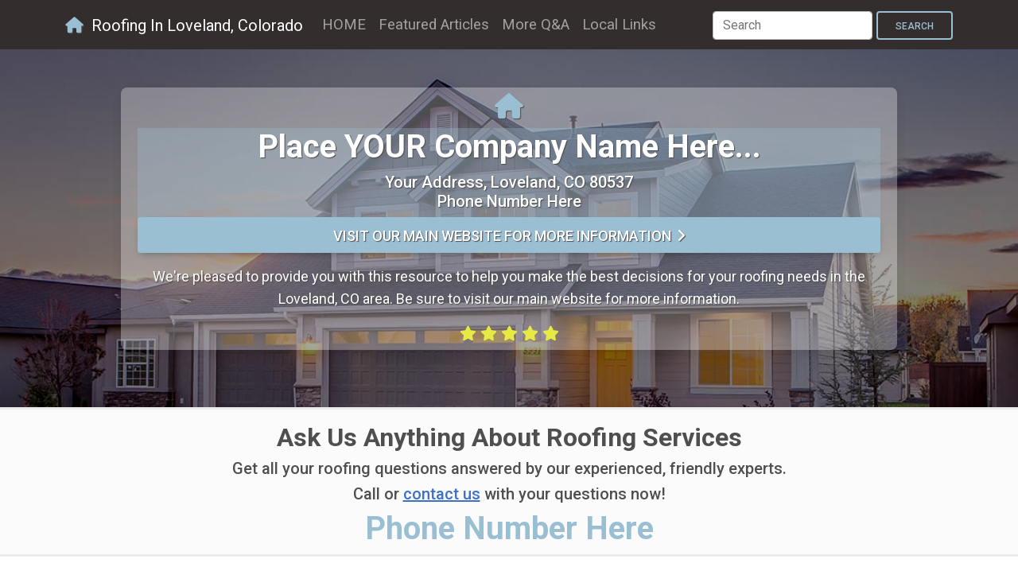

--- FILE ---
content_type: text/html; charset=UTF-8
request_url: https://featuredquestions.com/go/website/lovelandroofers.com/single-article.php?file=FEATURED-6-Maximize-Your-Roofs-Lifespan-With-Regular-Inspections.php
body_size: 9147
content:
<!DOCTYPE html>
<html lang="en">
	
  <head>
    <meta charset="UTF-8" />
    <meta name="viewport" content="width=device-width, initial-scale=1, shrink-to-fit=no" />
    <meta http-equiv="x-ua-compatible" content="ie=edge" />
    <title>Loveland roofing</title>

    <link rel="icon" href="../../../niches/roofing/img/favicon.png" type="image/x-icon" />

    <link rel="stylesheet" href="https://cdnjs.cloudflare.com/ajax/libs/font-awesome/6.0.0/css/all.min.css" />

    <link rel="stylesheet" href="https://fonts.googleapis.com/css2?family=Roboto:wght@300;400;500;700;900&display=swap" />
    
    <link rel="stylesheet" href="../../../css/all.min.css" />
    <link rel="stylesheet" href="../../../css/custom.css" />
    
    <script type="text/javascript" src="../../../js/mdb.min.js"></script>
    
    <script type="text/javascript">
        function closePage() {
            window.close();
        }
    </script> 

<script>
document.addEventListener('DOMContentLoaded', function() {
    const linkElements = document.querySelectorAll('.outboundLink');

    linkElements.forEach(linkElement => {
        linkElement.addEventListener('click', function(event) {
            event.preventDefault();

            fetch('track_click.php', {
                method: 'POST',
            })
            .then(response => response.text())
            .then(data => {
                console.log(data);
                window.location.href = linkElement.getAttribute('href');  // redirect to the actual link
            })
            .catch(error => {
                console.error("Error recording click: ", error);
            });
        });
    });
});

</script>

  </head>
<style>
	
	  body {
    font-size: 14pt !important;
    }
    
.my-padding {
    padding-top: 20px;
    padding-right: 120px;
    padding-left: 120px;
    padding-bottom: 50px;
}

@media (max-width: 1000px) {
    .my-padding {
        padding: 20px;
    }
}
    
</style>

<body>  
 	
 <!-- Navbar --> 
<nav style="z-index: 1; min-height: 58.59px;" class="navbar navbar-expand-lg navbar-dark bg-dark">
  <div class="container">
    <a class="navbar-brand mt-2 mt-lg-0 fs-5 fs-md-4 fs-lg-3" href="index.php">
      <div style="color: #9bbfd2; text-shadow: 1px 1px 1px #4d4d4d"><i class="fa-solid fa-house"></i></div>&nbsp;&nbsp;<span class="cap">roofing in Loveland, Colorado</span>
    </a>
    <button class="navbar-toggler" type="button" data-bs-toggle="collapse" data-bs-target="#navbarNav" aria-controls="navbarNav" aria-expanded="false" aria-label="Toggle navigation">
      <span class="navbar-toggler-icon"></span>
    </button>
    <div class="collapse navbar-collapse" id="navbarNav">
      <ul class="navbar-nav">
        <li class="nav-item">
          <a class="nav-link r-3" href="index.php">HOME</a>
        </li>
        <li class="nav-item">
          <a class="nav-link r-3" href="featured-articles.php">Featured Articles</a>
        </li>
        <li class="nav-item">
          <a class="nav-link r-3" href="more-questions-and-answers.php">More Q&A</a>
        </li>
        <li class="nav-item">
          <a class="nav-link r-3" href="local-links.php">Local Links</a>        </li>
      </ul>
    </div>
    
    <div class="d-flex justify-content-end">
        <form id="searchForm" class="d-flex mx-auto">
          <input id="searchBox" class="form-control" type="search" placeholder="Search" aria-label="Search">&nbsp;
          <button class="btn btn-outline-muted" type="submit" style="color: #9bbfd2;">Search</button>

        </form>
    </div>
  </div>
</nav>
<!-- End Navbar -->	
  	
<div class="bg-image" style="height: 450px; width: 100%; background-image: url('https://featuredquestions.s3.amazonaws.com/roofing/header-image-1200x400.jpg')">
<div class="mask" style="background-color: hsla(0, 0%, 0%, 0.5)">
<style>
  .custom-row {
  	background-color: #9bbfd250; 
  }
  
.custom-card-body {
  padding: 5px;
}

.custom-container {
  width: 1000px; /* Set the desired width */
      display: flex;
    align-items: center;
    justify-content: center;
}

@media (max-width: 767px) {
  .custom-container {
    width: 100%; /* Set the width to 100% on small devices */
  }
}
@media (max-width: 767px) {
  .custom-container {
    margin-top: 1rem !important;
  }
}
</style>

<div class="container custom-container mt-5">
    <div class="card text-center text-white" style="background-color: rgba(255, 255, 255, 0.3);">
      <div class="card-body custom-card-body">
<div style="color: #9bbfd2; text-shadow: 1px 1px 1px #4d4d4d"><h2><i class="fa-solid fa-house"></i></h2></div>      	
      	    <div class="row custom-row mx-3">
    <h1 class="card-title" style="text-shadow: 1px 1px 1px #4d4d4d"><strong>Place YOUR Company Name Here...</strong></h1>
       <h5 class="card-text mb-2" style="text-shadow: 1px 1px 1px #4d4d4d">Your Address, Loveland, CO 80537<br>Phone Number Here</h5>
               <a target="_blank" href="https://LovelandRoofers.com" style="background-color: #9bbfd2; color: #ffffff; font-size: 18px; text-shadow: 1px 1px 1px #4d4d4d;" class="btn">Visit Our MAIN Website For More Information<i class="fas fa-angle-right ms-2"></i></a>
</div>
<p style="font-size: 18px; text-shadow: 1px 1px 1px #4d4d4d" class="mx-auto mt-3">We're pleased to provide you with this resource to help you make the best decisions for your roofing needs in the Loveland, CO area. Be sure to visit our main website for more information.</p>
<div><i class="fa-solid fa-star" style="color: #e7ea43;"></i>&nbsp;<i class="fa-solid fa-star" style="color: #e7ea43;"></i>&nbsp;<i class="fa-solid fa-star" style="color: #e7ea43;"></i>&nbsp;<i class="fa-solid fa-star" style="color: #e7ea43;"></i>&nbsp;<i class="fa-solid fa-star" style="color: #e7ea43; me-2;"></i></div>
    </div>
</div>
</div>
</div>
</div>	

<!-- Jumbotron -->

<hr/>
<div class="text-center bg-light">
<div class="container justify-content-md-center">
  <div class="row">
    <div class="mt-3">
     <h2 class="cap"><strong>Ask Us Anything About roofing Services</strong></h2>
  <h5>Get all your roofing questions answered by our experienced, friendly experts.</h5>
  	<h5>Call or <a href="https://LovelandRoofers.com" target="_blank"><u>contact us</u></a> with your questions now!</h5>
  <h1 style="color: #9bbfd2"><strong>Phone Number Here</strong></h1>
    </div>
  </div>
</div> 
</div>
<hr/>

<!-- End Jumbotron -->
<br><br>
<div class="container my-padding mt-3 mb-5">
<div class="card">
    <div class="container my-padding">    
        <img src="https://featuredquestions.s3.amazonaws.com/roofing/article6.jpg" alt="" style="display: block; margin: 0 auto; max-width: 100%; height: auto; margin-top: 40px; margin-bottom: 40px;">

<H1 class="text-center"><strong>Maximize Your Roof's Lifespan With Regular Inspections</strong></H1>

<p>You've worked hard for your home, but are you giving your roof the attention it deserves? Don't wait until it's raining in your living room to realize the value of regular roof inspections.</p>

<p>This overlooked task can maximize your roof's lifespan, save you money, and give you peace of mind. Let's explore how professional and DIY inspections can help you identify potential issues before they become costly problems.</p>

<p>You're not just maintaining your roof, you're protecting your home.</p>

<h2 class="text-center mt-5 mb-3">Understanding the Importance of Roof Inspections</h2>

<p>Understanding the importance of roof inspections isn't just about longevity; it's about your home's overall safety and integrity. It's about being part of a community that values security, comfort, and peace of mind. Let's delve into the specific inspection benefits you can reap when you prioritize your home's roofing needs.</p>

<p>Roof inspections are your first line of defense against potential hazards. Safety measures are put in place during these checks, identifying weak spots or damages that could lead to leaks, structural problems, or even collapse. Regular inspections prevent such scenarios, keeping your home and family safe. Moreover, these inspections allow you to address issues before they worsen, saving you time, money, and unnecessary stress.</p>

<p>Inspection techniques vary depending on your roof's condition and the roofing materials used. For example, inspectors might use infrared scans to detect trapped moisture, or they might physically walk the roof to assess its condition. These techniques, combined with the appropriate inspection tools, provide a comprehensive view of your roof's health.</p>

<p>Choosing the right roofing materials also plays a significant role in your roof's lifespan. Different materials require different maintenance needs and offer varying degrees of durability. An inspector can guide you in making informed decisions, ensuring your choices align with your home's specific needs and your personal preferences.</p>

<h2 class="text-center mt-5 mb-3">Identifying Potential Roofing Issues</h2>

<p>You'll uncover numerous potential roofing issues during your regular inspections that could seriously compromise your roof's lifespan if left unaddressed. These issues are often the damage indicators that warn you about the health of your roof. Warping, cracking, or missing shingles are signs that the shingle quality is deteriorating. These, along with dark spots or trails, are clear indicators that your roof needs immediate attention.</p>

<p>Leak causes are another critical aspect to keep an eye on. These can be due to a number of factors, including broken or missing shingles, damaged flashing, or even a buildup of debris. Leaks can lead to extensive and costly damage if not caught early. So, it's crucial to be vigilant and proactive in your inspections.</p>

<p>The weather impact on your roof should never be underestimated. Conditions like heavy rain, snow, wind, and even extreme heat can cause significant damage to various roofing materials. Over time, this damage can weaken your roof's structure and reduce its lifespan.</p>

<p>To prevent this, make sure to check your roof after severe weather events. Look for signs of water stains, damaged shingles, or loose materials. Also, pay close attention to the condition of your gutters, as blockages can lead to water pooling and cause additional damage to your roof.</p>

<p>Remember, your roof is a vital part of your home. It's not just about the roofing materials but the overall quality and integrity of the structure. By identifying and addressing potential roofing issues early, you can ensure a long and healthy lifespan for your roof.</p>

<p>You're not just maintaining a roof; you're safeguarding your home and the precious memories it holds for you and your family.</p>

<h2 class="text-center mt-5 mb-3">Optimal Frequency of Roof Inspections</h2>

<p>To maintain your home's integrity, it's essential you conduct regular roof inspections. But how often should these inspections occur? This question is paramount, as effective inspection scheduling significantly extends your roof's lifespan.</p>

<p>Generally, inspection guidelines recommend twice-yearly inspections. The first inspection should take place in the spring to check for any winter damage, and the second inspection should occur in the fall to prepare for the cold months ahead. However, the frequency can increase depending on weather impacts. After a severe storm or extreme weather conditions, it's wise to schedule an additional inspection to ensure no damage has occurred.</p>

<p>When carrying out an inspection, the right inspection tools are crucial. These can range from a simple ladder for access to more sophisticated tools like drones or thermal imaging devices, which can detect issues not visible to the naked eye.</p>

<p>It's also important to keep a record of each inspection. Proper inspection documentation provides a history of your roof's condition, which can be beneficial for maintenance planning, insurance claims, and if you decide to sell your home.</p>

<h2 class="text-center mt-5 mb-3">Professional Vs. DIY Roof Inspections</h2>

<p>So, should you conduct these important roof inspections yourself or hire a professional? This question is one you've probably asked yourself a few times. Well, let's consider a few factors.</p>

<p>DIY inspections have their appeal. You're in control, and with the right inspection tools, you can get a basic understanding of your roof's condition. You might even save a few bucks. However, there are DIY limitations. For starters, you may not have the right training to spot less obvious issues. Secondly, safety precautions are paramount. Climbing up on your roof isn't a walk in the park and potential falls can cause serious injuries.</p>

<p>On the other hand, a professional possesses the expertise to spot and diagnose a wide range of issues, from minor leaks to major structural damage. This expertise comes from years of training and experience that you simply can't match with a DIY approach. Plus, professionals come equipped with the appropriate safety gear and know how to navigate rooftops safely.</p>

<p>Of course, there's the matter of inspection costs. Professionals do charge for their services, but consider this: an undetected issue could lead to a much costlier repair down the line. So, shelling out a bit now for a professional inspection might save you a lot in the long run.</p>

<p>Ultimately, the choice is yours. But remember, we're all part of the same community, and we look after each other. So, consider the safety risks and potential for missed issues before deciding to DIY your roof inspection.</p>

<h2 class="text-center mt-5 mb-3">Cost Savings From Regular Roof Maintenance</h2></h2>

<p>Maintaining your roof regularly isn't just about ensuring its longevity; it's also a smart way to save money in the long run. Regular maintenance allows you to recognize potential problems early, putting preventive measures in place and mitigating any damage before it escalates into a big, expensive repair.</p>

<h3 class="text-center mt-5 mb-3">Let's break down how regular roof maintenance can lead to cost savings:</h3>

<p><strong>Preventive Measures:</strong> Routine inspections can identify minor issues that could turn into major problems if left unattended. By addressing these early, you avoid the high costs of extensive repairs or even a full roof replacement.</p>

<p><strong>Maintenance Budgeting:</strong> Regular upkeep helps you anticipate future expenses, enabling you to budget better. It's much easier to manage predictable maintenance costs than unexpected, substantial repair bills.</p>

<p><strong>Warranty Preservation:</strong> Many roof warranties require regular maintenance. Keeping up with this not only extends your roof's lifespan but also ensures your warranty stays valid, saving you money if issues arise.</p>

<p>Moreover, regular roof maintenance goes beyond just cost savings. It's also about energy efficiency. A well-maintained roof provides better insulation, keeping your home cooler in the summer and warmer in the winter � reducing your energy bills.</p>

<p>Lastly, it's about a sense of belonging. Your home is your sanctuary, and its roof is its shield. Regular maintenance shows that you value and take pride in your home, fostering a feeling of belonging and community.</p>

<h2 class="text-center mt-5 mb-3">Key Takeaways</h2>
<ul>
<p><li> Regular inspections are essential for preventing costly damage and saving time and money.</li></p>

<p><li> Twice-yearly inspections in spring and fall are recommended, with additional inspections after severe weather events.</li></p>

<p><li> Professional inspections are worth the cost to avoid undetected issues and costly repairs.</li></p>

<p><li> Regular maintenance preserves your roof warranty, saves money, and improves energy efficiency and environmental benefits.</li></p>
</ul>
    </div>
</div>
</div>
	    <div class="container">
<div class="new_panel new_panel_blue mt-5 mb-5" style="width: 50%; margin-left: auto; margin-right: auto;"><h2 class="mx-5 text-center"><a href="most-recent-articles.php"><i class="fa-solid fa-share-from-square"></i> Back to Most Recent Articles</a></h2></div>
</div>
<h2 class="text-center" style="color: #139c49;">This Q&A Resource Courtesy of:</h2>

  <div class="container mt-5 mb-5">
    <div class="card text-center" style="background-color: rgba(177, 181, 126, 0.24);">
      <div class="card-body">
    	  <img class="mt-3 mb-3 mx-auto d-block" src="uploads/FEATURED-company-ad.jpg" width="300" height="200" alt="Place YOUR Company Name Here..."> 
    	 <div style="color: #9bbfd2; text-shadow: 1px 1px 1px #4d4d4d"><h2><i class="fa-solid fa-house"></i></h2></div>	 
      	  <h1 class="card-title"><strong>Place YOUR Company Name Here...</strong></h1>
          <h5 class="card-text mb-4">Your Address, Loveland, CO 80537<br>
Phone Number Here</h5>
<p style="text-align: left;">Experience the gold standard in roofing. Every home deserves a roof that not only shields against the elements but also stands the test of time. Our dedicated team, with its vast experience and commitment, promises just that. From selecting the best materials to executing flawless installations and repairs, we're with you every step of the way. Let us be your partner in crafting a roof that's both durable and dazzling. Visit our main website today!</p>
        <a href="https://LovelandRoofers.com" target="_blank" class="btn" style="background-color: #9bbfd2; color: #ffffff; font-size: 18px;">Visit Our MAIN Website For More Information<i class="fas fa-angle-right ms-2"></i></a>
      </div>
</div>
</div>
<!-- Ads Section -->

<div class="container mb-5">
  <div class="row">
  	<h3 class="text-center mb-3 cap">Other roofing Providers in the Loveland Area:</h3>	
<div class="col-md mb-3" style="display: flex; justify-content: center;">  	
 <div class="card" style="width: 18rem;">
  <img src="uploads/FEATURED-sponsor1.jpg" class="card-img-top" alt="This Space Available">
   <div class="card-body">
<h5 class="text-center">This Space Available</h5>
<p class="card-text text-center"><a href="#" target="_blank">Visit Our Website</a></p>
   </div>
 </div>  	
</div>   
<div class="col-md mb-3" style="display: flex; justify-content: center;"> 	
 <div class="card" style="width: 18rem;">
  <img src="uploads/FEATURED-sponsor2.jpg" class="card-img-top" alt="This Space Available">
   <div class="card-body">
   	<h5 class="text-center">This Space Available</h5>
    <p class="card-text text-center"><a href="#" target="_blank">Visit Our Website</a></p>
   </div>
 </div>  	
</div>  
<div class="col-md mb-3" style="display: flex; justify-content: center;">
 <div class="card" style="width: 18rem;">
  <img src="uploads/FEATURED-sponsor3.jpg" class="card-img-top" alt="This Space Available">
   <div class="card-body">
   	<h5 class="text-center">This Space Available</h5>
    <p class="card-text text-center"><a href="#" target="_blank">Visit Our Website</a></p>
   </div>
 </div>  	
</div> 
<div class="col-md mb-3" style="display: flex; justify-content: center;">
 <div class="card" style="width: 18rem;">
  <img src="uploads/FEATURED-sponsor4.jpg" class="card-img-top" alt="This Space Available">
   <div class="card-body">
   	<h5 class="text-center">This Space Available</h5>
    <p class="card-text text-center"><a href="#" target="_blank">Visit Our Website</a></p>
   </div>
 </div>  	
</div>   
</div>
</div>

<!-- End Ads Section -->

<!-- Jumbotron -->

<hr/>
<div class="text-center bg-light">
<div class="container justify-content-md-center">
  <div class="row">
    <div class="mt-3">
     <h2 class="cap"><strong>Ask Us Anything About roofing Services</strong></h2>
  <h5>Get all your roofing questions answered by our experienced, friendly experts.</h5>
  	<h5>Call or <a href="https://LovelandRoofers.com" target="_blank"><u>contact us</u></a> with your questions now!</h5>
  <h1 style="color: #9bbfd2"><strong>Phone Number Here</strong></h1>
    </div>
  </div>
</div> 
</div>
<hr/>

<!-- End Jumbotron -->
<!-- Footer -->

<footer class="bg-dark text-center text-white">
  <div class="container p-4">
    <section class="mb-4">
    <a href="index.php" class="text-white text-muted"><h5>LovelandRoofers.com</h5></a><br><hr color="#8f8f8f"><br>
      <a href="https://LovelandRoofers.com" class="outboundLink text-white" target="_blank"><h3>Place YOUR Company Name Here...</h3></a>
      <p>Your Address, Loveland, CO 80537<br>Phone Number Here</p>
          <hr color="#8f8f8f">
    </section>
    <section class="">
      <div class="row">
        <div class="col-lg-3 col-md-6 mb-4 mb-md-0">
       <a href="https://LovelandRoofers.com" class="text-white" target="_blank"><h5 class="text-uppercase">Visit Our Main Website</h5></a>
        </div>
        <div class="col-lg-3 col-md-6 mb-4 mb-md-0">
        <a href="featured-articles.php" class="text-white"><h5 class="text-uppercase">Featured Articles</h5></a>
        </div>
        <div class="col-lg-3 col-md-6 mb-4 mb-md-0">
        <a href="more-questions-and-answers.php" class="text-white"><h5 class="text-uppercase">More Q and A</h5></a>
        </div>
        <div class="col-lg-3 col-md-6 mb-4 mb-md-0">
          <a href="legal-pages.php" target="_blank" class="text-white"><h5 class="text-uppercase">Legal Pages</h5></a>
        </div>
      </div>
    </section>
  </div>
  <div class="text-center text-muted p-3" style="background-color: rgba(0, 0, 0, 0.2);">
     Copyright <script type="text/javascript">document. write( new Date(). getFullYear() );</script> -
    <a class="text-white text-muted" href="index.php">LovelandRoofers.com</a> - All Rights Reserved
  </div>
</footer>

<!-- End Footer -->
<!-- Custom JS -->

<script type="text/javascript">
  // Function to stop the video playback
  function stopVideo(modalId) {
    var modal = document.getElementById(modalId);
    var video = modal.querySelector('video');
    if (video) {
      video.pause();
      video.currentTime = 0;
    }
  }

  // Event listener to stop the video when the modal is closed
  document.addEventListener('DOMContentLoaded', function () {
    var modals = document.querySelectorAll('.modal');
    modals.forEach(function (modal) {
      modal.addEventListener('hidden.bs.modal', function (event) {
        var modalId = event.target.getAttribute('id');
        stopVideo(modalId);
      });
    });
  });
</script>	

<script>
window.onload = function () {
    document.getElementById('searchForm').onsubmit = function (e) {
        e.preventDefault(); // Prevent form from submitting
        var input = document.getElementById('searchBox').value;
        window.find(input);  // Search for the text and scroll to it
    }
}
</script>
<!-- End Custom JS -->
</body>
</html>

--- FILE ---
content_type: text/css
request_url: https://featuredquestions.com/css/custom.css
body_size: 371
content:
  .bg-image {
    position: relative;
    z-index: 1;
  }
  
  .play-button:hover {
    opacity: 1;
    cursor: pointer;
  }
  
  .play-button {
    position: absolute;
    top: 50%;
    left: 50%;
    transform: translate(-50%, -50%);
    font-size: 4rem;
    color: #fff;
    opacity: 0.7;
  }
  
  .video-container {
    position: relative;
}

.play2-button {
    width: 50px;
    height: 50px;
    background-image: url('img/play-button.png');
    background-size: cover;
    cursor: pointer;
    position: absolute;
    top: 50%;
    left: 50%;
    transform: translate(-50%, -50%);
}
  
hr {
  margin-top: 0rem;
  margin-bottom: 0rem;
  border: 0;
  border-top: 3px solid rgba(0, 0, 0, 0.3);
}

.new_panel{margin:15px 0 25px;overflow:hidden;padding:10px;border-radius:7px}

.new_panel_blue{background-color:#d8ecf7;border:1px solid #afcde3}

  .text-red {
  color: #b3000f;
  }
  
.cap {
text-transform: capitalize;
}

#cookie-banner {
    position: fixed;
    bottom: 0;
    left: 0;
    width: 100%;
    background-color: #c4cfba;
    padding: 10px;
    text-align: center;
    box-shadow: 0 0 5px rgba(0,0,0,0.2);
    font-size: 14px;
    z-index: 9999;  /* This ensures the banner appears over most of the other elements */
}

#back-to-top {
    position: fixed;
    bottom: 20px;
    left: 20px;
    z-index: 9999;
    width: 40px;
    text-align: center;
    line-height: 30px;
    background: #757575;
    color: #ffffff;
    cursor: pointer;
    border: 0;
    border-radius: 5px;
    display: none;
    height: 40px;
    line-height: 40px;
}

#back-to-top:hover {
    background: #c9c9c9;
}